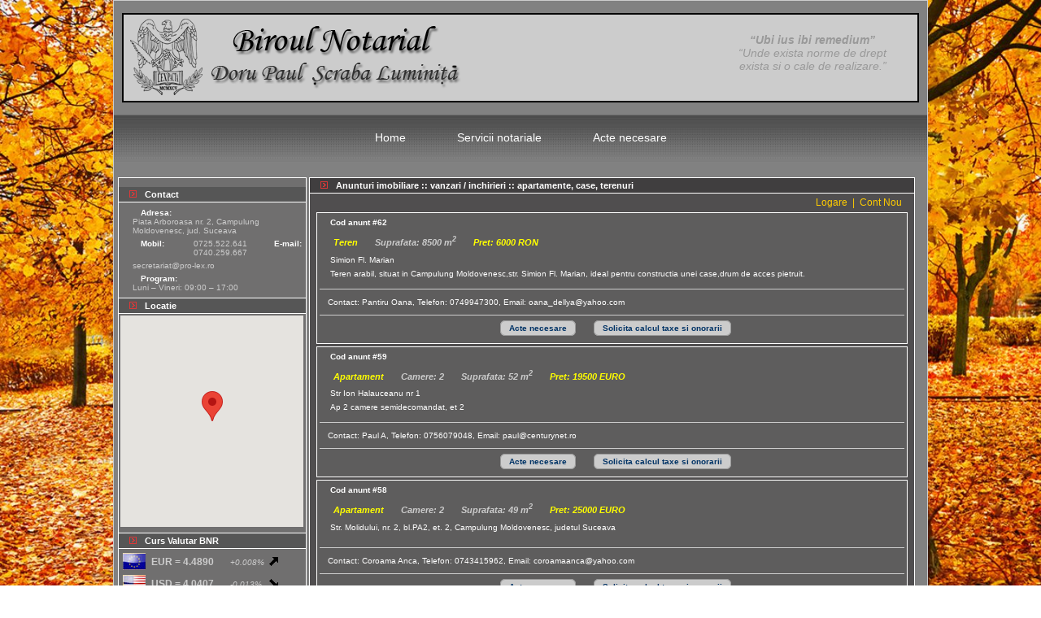

--- FILE ---
content_type: text/html; charset=UTF-8
request_url: https://www.pro-lex.ro/imobiliare.php
body_size: 2416
content:


<!DOCTYPE html PUBLIC "-//W3C//DTD XHTML 1.0 Strict//EN"

   "http://www.w3.org/TR/xhtml1/DTD/xhtml1-strict.dtd">

<html xmlns="http://www.w3.org/1999/xhtml" xml:lang="en">

<head>

	<title>Biroul Individual Notarial Doru Paul Şcraba Luminiţă</title>

	<meta name="keywords" content="Biroul Individual Notarial Doru Paul Şcraba Luminiţă">

	<meta name="copyright" content="Copyright 2013">

	<meta name="description" content="Biroul Individual Notarial Doru Paul Şcraba Luminiţă">

	<meta http-equiv="Content-Type" content="text/html; charset=utf-8">



	<link rel="stylesheet" href="https://www.pro-lex.ro/templates/spring2014/style.css" type="text/css">

	

	

</head>

<body>

<div id="Container">

	<div id="Logo">

		<div class="logoimg"></div>

		<div class="slogan"><b>“Ubi ius ibi remedium”</b><br>“Unde exista norme de drept<br>exista si o cale de realizare.”</div>

	</div>

	<div id="Menu">

		<ul>

			<li><a href="https://www.pro-lex.ro">Home</a></li>

			<li><a href="https://www.pro-lex.ro/servicii.php">Servicii notariale</a></li>

			<li><a href="https://www.pro-lex.ro/acte_necesare.php">Acte necesare</a></li>
	

		</ul>

	</div>

	<div id="PageContent">

		<div class="LeftColumn">

			﻿<script type="text/javascript" src="//maps.googleapis.com/maps/api/js?key=AIzaSyBBBF9Llde_9M3mbcF750XlSeLYZHD3ajo"></script>

<script type="text/javascript">

function initialize_map()

{

	var latlng = new google.maps.LatLng('47.53040', '25.55694');

    var myOptions = {

      zoom: 18,

      center: latlng,

      mapTypeId: google.maps.MapTypeId.ROADMAP

    };

	var map = new google.maps.Map(document.getElementById("map_canvas"),myOptions);	

	var marker = new google.maps.Marker({

        position: latlng, 

        map: map,

		title:"Biroul Individual Notarial Doru Paul Şcraba Luminiţă"

    });

}

</script>

<div class="LCtitle"><span class="bullet"><img src="https://www.pro-lex.ro/templates/spring2014/images/bullet.gif"></span><span>Contact</span></div>

<div class="LCtext">

	<p class="subtitle">Adresa:</p><p class="subdesc">Piata Arboroasa nr. 2, Campulung Moldovenesc, jud. Suceava</p>
	
	<p class="subtitle" style="display:inline-block; vertical-align:top;">Mobil:&nbsp;&nbsp;&nbsp;&nbsp;&nbsp;&nbsp;&nbsp;</p><p class="subdesc" style="display:inline-block; padding-top:5px;">0725.522.641 <br> 0740.259.667</p>

	<p class="subtitle" style="display:inline-block; vertical-align:top;">E-mail:</p><p class="subdesc" style="display:inline-block; padding-top:5px;">secretariat@pro-lex.ro</p>

	<p class="subtitle">Program:</p><p class="subdesc">Luni – Vineri: 09:00 – 17:00</p>



</div>

<div class="divider"></div>

<div class="LCtitle"><span class="bullet"><img src="https://www.pro-lex.ro/templates/spring2014/images/bullet.gif"></span><span>Locatie</span></div>

<div class="LCtext">

	<div class="ContactMap"><div id="map_canvas" style="width:225px; height:260px;"></div></div>

</div>

<div class="divider"></div>

<div class="LCtitle"><span class="bullet"><img src="https://www.pro-lex.ro/templates/spring2014/images/bullet.gif"></span><span>Curs Valutar BNR</span></div>

<div class="LCtext">

	<table id="CursValutar">

		<tr>

			<td><img src="https://www.pro-lex.ro/templates/spring2014/images/icon_eur.jpg"></td>

			<td class="code">EUR = 4.4890</td>

			<td class="procent">+0.008%</td>

			<td class="evolutie"><img src="https://www.pro-lex.ro/templates/spring2014/images/icon_up.gif"></td>

		</tr>

		<tr>

			<td><img src="https://www.pro-lex.ro/templates/spring2014/images/icon_usd.jpg"></td>

			<td class="code">USD = 4.0407</td>

			<td class="procent">-0.013%</td>

			<td class="evolutie"><img src="https://www.pro-lex.ro/templates/spring2014/images/icon_down.gif"></td>

		</tr>

		<tr>

			<td><img src="https://www.pro-lex.ro/templates/spring2014/images/icon_gold.gif"></td>

			<td class="code">XAU = 163.2810</td>

			<td class="procent">+0.106%</td>

			<td class="evolutie"><img src="https://www.pro-lex.ro/templates/spring2014/images/icon_up.gif"></td>

		</tr>

	</table>

</div>

<script type="text/javascript">

initialize_map();

</script>

		</div>

		<div class="MainColumn">

			<script type="text/javascript" src="https://www.pro-lex.ro/includes/lightbox/js/jquery.js"></script>
<script type="text/javascript" src="https://www.pro-lex.ro/includes/lightbox/js/jquery.lightbox-0.5.js"></script>

<link rel="stylesheet" type="text/css" href="https://www.pro-lex.ro/includes/lightbox/css/jquery.lightbox-0.5.css" media="screen" />
<div class="MainBox">
	<div class="MBtitle"><span class="bullet"><img src="https://www.pro-lex.ro/templates/spring2014/images/bullet.gif"></span><span>Anunturi imobiliare :: vanzari / inchirieri :: apartamente, case, terenuri</span></div>
	<div class="MBtext">
		<div class="menu_imobiliare">
			
			<a href="https://www.pro-lex.ro/login.php">Logare</a>
			&nbsp;|&nbsp;
			<a href="https://www.pro-lex.ro/login.php?do=new_acc">Cont Nou</a>
			
		</div>
		<script type="text/javascript">
$(function() {
   $('a[@rel*=lightbox62]').lightBox();
});
</script>
<div class="BoxImobiliare">
	<a name="anunt62"></a>
	<p class="Text bold">Cod anunt #62</p>
	<p class="Title"><span class="pret">Teren</span> &nbsp;&nbsp;&nbsp;&nbsp;&nbsp; Suprafata: 8500 m<sup>2</sup> &nbsp;&nbsp;&nbsp;&nbsp;&nbsp; <span class="pret">Pret: 6000 RON</span></p>
	<p class="Text">Simion Fl. Marian</p>
	<p class="Text">Teren arabil, situat in Campulung Moldovenesc,str. Simion Fl. Marian, ideal pentru constructia unei case,drum de acces pietruit.</p>
	<div class="gallery">
	
	
	
	
	
	</div>
	<p class="contact">Contact: Pantiru Oana, Telefon: 0749947300, Email: oana_dellya@yahoo.com</p>
	<p class="contact center">
		<a href="acte_necesare.php" class="button">Acte necesare</a>&nbsp;&nbsp;&nbsp;&nbsp;&nbsp;
		<a href="imobiliare_calculatie.php?do=calculatie&rid=62" class="button">Solicita calcul taxe si onorarii</a>
	</p>
</div>
<script type="text/javascript">
$(function() {
   $('a[@rel*=lightbox59]').lightBox();
});
</script>
<div class="BoxImobiliare">
	<a name="anunt59"></a>
	<p class="Text bold">Cod anunt #59</p>
	<p class="Title"><span class="pret">Apartament</span> &nbsp;&nbsp;&nbsp;&nbsp;&nbsp; Camere: 2 &nbsp;&nbsp;&nbsp;&nbsp;&nbsp; Suprafata: 52 m<sup>2</sup> &nbsp;&nbsp;&nbsp;&nbsp;&nbsp; <span class="pret">Pret: 19500 EURO</span></p>
	<p class="Text">Str Ion Halauceanu nr 1</p>
	<p class="Text">Ap 2 camere semidecomandat, et 2</p>
	<div class="gallery">
	
	
	
	
	
	</div>
	<p class="contact">Contact: Paul A, Telefon: 0756079048, Email: paul@centurynet.ro</p>
	<p class="contact center">
		<a href="acte_necesare.php" class="button">Acte necesare</a>&nbsp;&nbsp;&nbsp;&nbsp;&nbsp;
		<a href="imobiliare_calculatie.php?do=calculatie&rid=59" class="button">Solicita calcul taxe si onorarii</a>
	</p>
</div>
<script type="text/javascript">
$(function() {
   $('a[@rel*=lightbox58]').lightBox();
});
</script>
<div class="BoxImobiliare">
	<a name="anunt58"></a>
	<p class="Text bold">Cod anunt #58</p>
	<p class="Title"><span class="pret">Apartament</span> &nbsp;&nbsp;&nbsp;&nbsp;&nbsp; Camere: 2 &nbsp;&nbsp;&nbsp;&nbsp;&nbsp; Suprafata: 49 m<sup>2</sup> &nbsp;&nbsp;&nbsp;&nbsp;&nbsp; <span class="pret">Pret: 25000 EURO</span></p>
	<p class="Text">Str. Molidului, nr. 2, bl.PA2, et. 2, Campulung Moldovenesc, judetul Suceava</p>
	<p class="Text"></p>
	<div class="gallery">
	
	
	
	
	
	</div>
	<p class="contact">Contact: Coroama Anca, Telefon: 0743415962, Email: coroamaanca@yahoo.com</p>
	<p class="contact center">
		<a href="acte_necesare.php" class="button">Acte necesare</a>&nbsp;&nbsp;&nbsp;&nbsp;&nbsp;
		<a href="imobiliare_calculatie.php?do=calculatie&rid=58" class="button">Solicita calcul taxe si onorarii</a>
	</p>
</div>
<script type="text/javascript">
$(function() {
   $('a[@rel*=lightbox57]').lightBox();
});
</script>
<div class="BoxImobiliare">
	<a name="anunt57"></a>
	<p class="Text bold">Cod anunt #57</p>
	<p class="Title"><span class="pret">Apartament</span> &nbsp;&nbsp;&nbsp;&nbsp;&nbsp; Camere: 2 &nbsp;&nbsp;&nbsp;&nbsp;&nbsp; Suprafata: 52 m<sup>2</sup> &nbsp;&nbsp;&nbsp;&nbsp;&nbsp; <span class="pret">Pret: 14000 EURO</span></p>
	<p class="Text">I Halauceanu</p>
	<p class="Text"></p>
	<div class="gallery">
	
	
	
	
	
	</div>
	<p class="contact">Contact: Doru Paul, Telefon: 0740259667, Email: doru@centurynet.ro</p>
	<p class="contact center">
		<a href="acte_necesare.php" class="button">Acte necesare</a>&nbsp;&nbsp;&nbsp;&nbsp;&nbsp;
		<a href="imobiliare_calculatie.php?do=calculatie&rid=57" class="button">Solicita calcul taxe si onorarii</a>
	</p>
</div>

	</div>
</div>




		</div>


	</div>

	<div id="Footer">

		<div class="copytext">Copyright &copy; 2026 Biroul Individual Notarial Doru Paul Şcraba Luminiţă - All rights reserved</div>

		<div class="design">Design&Development by <a href="http://www.s-online.ro" target="_blank">Online Solution</a></div>

	</div>

</div>

</body>

</html>

--- FILE ---
content_type: text/css
request_url: https://www.pro-lex.ro/templates/spring2014/style.css
body_size: 2314
content:
html{width:100%;height:100%;background-image:url(images/bg-toamna.jpg);background-position:top left;background-repeat:no-repeat;background-attachment:fixed; background-size:cover;}
body{width:99%;margin:0 auto;font-family: Verdana, Tahoma, "trebuchet MS", Helvetica, Arial, sans-serif; font-size: 10px;}
body,td,th { color: #000000; font-family: Verdana, Tahoma, "trebuchet MS", Helvetica, Arial, sans-serif; font-size: 10px; font-weight: normal; text-align:left;}
.bold {font-weight:bold;}
.italic {font-style:italic;}
.right {text-align:right;}
.left {text-align:left;}
.center {text-align:center;}
.err_msg {color:#FF0000; font-style:italic;}
.errors {font-family:Verdana, Arial, Helvetica, sans-serif; font-size:10px; color:#FF0000; font-weight:bold;}
.fieldset  { margin-bottom: 6px; color:#0066CC; text-align:center;}
.s10 {font-size:10px;}
.s12 {font-size:12px;}
.s14 {font-size:14px;}
.s16 {font-size:16px;}
.s18 {font-size:18px;}
.taiat { text-decoration:line-through;}
.pad5 {padding-left:5px; padding-right:5px;}
.pad10 {padding-left:10px; padding-right:10px;}
.pad25 {padding-left:25px; padding-right:25px;}
.gray_text{color:#CCCCCC;}
.green{color:#006600;}
.red{color:#FF0000;}
.bgred{background:#FF0000;}
.bgyellow{background:#FFFF00;}
.pointer{cursor:pointer;}
.alt1, .alt1Active{padding:5px; background:#E2ECFF; color: #000000;}
.alt2, .alt2Active{padding:5px; background:#EEEEEE; color: #000000;}
.altred, .altredActive{padding:5px; background:#FF0000; color: #FFFFFF;}
.img_thumb { border:#999999 solid 1px; padding:1px 1px 1px 1px;}


#Container { margin:0px auto; padding:0px; width:1000px; background:#818181; border:#CCCCCC solid 1px;}
#Menu{background-image:url(images/menu_bg.jpg); background-position:top left; background-repeat:repeat-x; height:59px;}
#Menu ul {vertical-align:central; margin:0px; padding:0px; text-align:center;}
#Menu ul li { display:inline-block; text-align:center; padding-left: 10px; padding-right:10px; margin-left:20px; margin-right:20px; height:59px;}
#Menu ul li:hover {background-image:url(images/menu_bg_over.gif); background-position:top left; background-repeat:repeat-x;
-moz-border-radius-topleft: 4px/*{cornerRadius}*/; -webkit-border-top-left-radius: 4px/*{cornerRadius}*/; -khtml-border-top-left-radius: 4px/*{cornerRadius}*/; border-top-left-radius: 4px/*{cornerRadius}*/; 
-moz-border-radius-topright: 4px/*{cornerRadius}*/; -webkit-border-top-right-radius: 4px/*{cornerRadius}*/; -khtml-border-top-right-radius: 4px/*{cornerRadius}*/; border-top-right-radius: 4px/*{cornerRadius}*/; 
-moz-border-radius-bottomleft: 4px/*{cornerRadius}*/; -webkit-border-bottom-left-radius: 4px/*{cornerRadius}*/; -khtml-border-bottom-left-radius: 4px/*{cornerRadius}*/; border-bottom-left-radius: 4px/*{cornerRadius}*/; 
-moz-border-radius-bottomright: 4px/*{cornerRadius}*/; -webkit-border-bottom-right-radius: 4px/*{cornerRadius}*/; -khtml-border-bottom-right-radius: 4px/*{cornerRadius}*/; border-bottom-right-radius: 4px/*{cornerRadius}*/; 
}
#Menu ul li a { color:#FFF; font-size:14px; text-decoration:none; height:39px; display:block; padding-top:20px;}
#Logo { width: 970px; margin:15px auto; height: 100px; background-color:#cccccc; border:#000 solid 2px; padding:3px;}
#Logo div { display:inline-block; vertical-align:top;}
#Logo .logoimg { background-image:url(images/logo.png); background-repeat:no-repeat; width:420px; height:100px;}
#Logo .slogan { text-align:center; font-style:italic; font-size:14px; color:#999999; float:right; padding-right:35px; padding-top:20px;}

#Footer{background-image:url(images/footer_bg.jpg); background-position:top left; background-repeat:repeat-x; height:58px; text-align:center; margin-top:25px; border-top:#CCC solid 1px;}
#Footer .copytext { padding-top: 20px; color:#CCC;}
#Footer .design {color:#CCC;}
#Footer .design a {color:#CCC; text-decoration:none;}

#PageContent { width: 990px; margin:15px auto; padding:3px; position:static; overflow:hidden;}
#PageContent .LeftColumn, #PageContent .RightColumn, #PageContent .MainColumn {display:inline-block;}

#PageContent .LeftColumn { width:230px; background-color:#706f6f; border:#FFF solid 1px; vertical-align:top;}
.LeftColumn .LCtitle {margin:0px; padding:3px; color:#FFFFFF; font-weight:bold; font-size:11px; border-bottom:#FFFFFF solid 1px; background-color:#565656;}
.LeftColumn .LCtitle span {margin:0px; padding:0px; padding-left:10px; color:#FFFFFF;}
.LeftColumn .LCtitle span.bullet { width:10px; height:10px; padding-left:10px;}
.LeftColumn .LCtext { color:#CCC; padding:2px;}
.LeftColumn .divider { border-bottom:#FFFFFF solid 1px; margin-top:5px;}
.LeftColumn .LCtext a { color:#FFF;}
.LCtext p {margin:0px; padding:0px;}
.LCtext p.subtitle { padding-left:25px; padding-top:5px; font-weight:bold; color:#FFF;}
.LCtext p.subdesc { padding-left:15px; padding-right:5px;}

#PageContent .RightColumn { width:220px; background-color:#706f6f; border:#FFF solid 1px; vertical-align:top; float:right;}
.RightColumn .RCtitle {margin:0px; padding:3px; color:#FFFFFF; font-weight:bold; font-size:11px; border-bottom:#FFFFFF solid 1px; background-color:#565656;}
.RightColumn .RCtitle span {margin:0px; padding:0px; padding-left:10px;}
.RightColumn .RCtitle span.bullet { width:10px; height:10px; padding-left:10px;}
.RightColumn .RCtext { color:#CCC; padding:2px;}
.RightColumn .divider { border-bottom:#FFFFFF solid 1px; margin-top:5px;}
.RightColumn .RCtext a { color:#FFF;}
.RCtext p {margin:0px; padding:0px;}
.RCtext p.subtitle { padding-left:5px; padding-top:5px; font-weight:bold; color:#FFF;}
.RCtext .pret, .RCtitle .pret {color:#FFFF00;!important}
.RCtext p.subdesc { padding-left:5px; padding-right:5px;}
.RCtext .gallery {margin:0px auto;}
.RCtext .gallery img {vertical-align:top;}


#PageContent .MainColumn { width:750px; vertical-align:top; margin:0px auto;}
#PageContent .MainBox { width:99%; background-color:#504e4f; border:#FFF solid 1px; min-height: 170px; vertical-align:top;}
.MainBox .MBtitle {margin:0px; padding:3px; color:#FFFFFF; font-weight:bold; font-size:11px; border-bottom:#FFFFFF solid 1px; background-color:#403e3f;}
.MainBox .MBtitle span {margin:0px; padding:0px; padding-left:10px; color:#FFFFFF;}
.MainBox .MBtitle span.bullet { width:10px; height:10px; padding-left:10px;}
.MainBox .MBtext { color:#CCC; padding:2px 5px;}
.MainBox .MBtext p { text-indent: 10px;}
.MainBox a { color:#FFF; text-decoration:none;}
.MainBox a:hover { color:#CCC; text-decoration:underline;}

.MainBox .MiniBox { background-color:#5e5d5d;display:inline-block; margin:5px; vertical-align:top; min-height:170px;}
.MainBox .MiniBoxNr3 { width:30%; }
.MiniBox .MiniTitle {font-weight:bold; color:#CCC; font-style:italic;}
.MiniBox .MiniText {color:#FFF; padding:3px;}

.BoxImobiliare{ background-color:#5e5d5d; margin:3px; padding:3px; vertical-align:top; border:#FFFFFF solid 1px;}
.BoxImobiliare p.Title { font-size:11px; font-weight:bold; color:#CCC; font-style:italic; margin:0px; padding:7px;}
.BoxImobiliare span.pret {color:#FFFF00;}
.BoxImobiliare p.Text { margin:0px; color:#FFF; padding:3px;}
.BoxImobiliare .gallery {margin:0px auto;}
.BoxImobiliare .gallery img {vertical-align:top;}
.BoxImobiliare p.contact { color:#FFF; border-top:#CCC solid 1px; padding-top:10px;}

#CursValutar {color:#CCCCCC;}
#CursValutar .code {color:#CCCCCC; font-weight:bold; vertical-align:central; font-size:12px;}
#CursValutar .procent { color:#CCCCCC; font-style:italic; padding-left:3px;}
#CursValutar .evolutie { padding-left:3px;}

span.iconPDF{ background-image:url(images/icon_pdf.gif); background-repeat:no-repeat; width:16px; height:16px;display: inline-block;}
span.iconRSS{ background-image:url(images/icon_rss.png); background-repeat:no-repeat; width:16px; height:16px;display: inline-block;}

ul.legislatie {text-align:left; list-style:none; margin:0; padding:0;}
ul.legislatie li {padding-left: 15px;}

ul.stiri_juridice {text-align:left; list-style:none; margin:0; padding:0;}
ul.stiri_juridice li {padding-left: 15px; border-bottom:#efefef dashed 1px; padding-top:3px; padding-bottom:3px;}


ul.linkuri_utile {text-align:left; list-style:none; margin:0; padding:0; text-align:center;}
ul.linkuri_utile li { display:inline-block;}

.imgLinkUtil { padding:1px 1px 1px 1px; opacity:0.99;filter:alpha(opacity=99);}
.imgLinkUtil:hover{ padding:1px 1px 1px 1px; opacity:0.85;filter:alpha(opacity=85);}

.menu_imobiliare { text-align:right; padding: 2px 10px; color:#FFCC00;font-size:12px;}
.menu_imobiliare a { font-size:12px; color:#FFCC00;}
.menu_imobiliare a:hover { color:#FFFF99; text-decoration:none;}

#FormBox { margin:5px; padding: 5px; width:98%; border:#FFFFFF solid 1px;}
#FormBox p {font-size:12px; font-weight:600; color:#FFFFFF;}
#FormBox .alt1{background:#5e5d5d; color: #000000; border-bottom:#000000 dashed 1px;}
#FormBox .alt2{background:#EEEEEE; color: #000000; border-bottom:#000000 dashed 1px;}
#FormBox .FormName { width:120px; font-weight:bold; padding-left: 5px; color:#FFFFFF;}
#FormBox .FormValue { padding-left: 5px; color:#FFFFFF;}
#FormBox .FormName, #FormBox .FormValue{ display:inline-block; vertical-align:middle;}
#FormBox .tfoot {
background-color:#565656;
color:#FFFFFF;
font-size:12px;
font-weight:bold;
vertical-align:middle;
margin:1px;;
}

a.button { border:#999999 solid 1px; padding:3px 10px; margin:2px; text-decoration:none; color:#036; background-color:#CCCCCC; font-weight:bold;
-moz-border-radius-topleft: 6px/*{cornerRadius}*/; -webkit-border-top-left-radius: 6px/*{cornerRadius}*/; -khtml-border-top-left-radius: 6px/*{cornerRadius}*/; border-top-left-radius: 6px/*{cornerRadius}*/;
-moz-border-radius-topright: 6px/*{cornerRadius}*/; -webkit-border-top-right-radius: 6px/*{cornerRadius}*/; -khtml-border-top-right-radius: 6px/*{cornerRadius}*/; border-top-right-radius: 6px/*{cornerRadius}*/;
-moz-border-radius-bottomleft: 6px/*{cornerRadius}*/; -webkit-border-bottom-left-radius: 6px/*{cornerRadius}*/; -khtml-border-bottom-left-radius: 6px/*{cornerRadius}*/; border-bottom-left-radius: 6px/*{cornerRadius}*/;
-moz-border-radius-bottomright: 6px/*{cornerRadius}*/; -webkit-border-bottom-right-radius: 6px/*{cornerRadius}*/; -khtml-border-bottom-right-radius: 6px/*{cornerRadius}*/; border-bottom-right-radius: 6px/*{cornerRadius}*/;
}
a.button:hover {background-color:#ECECEC; color:#036; text-decoration:none;}

/* Corner radius */
.ui-corner-all, .ui-corner-top, .ui-corner-left, .ui-corner-tl { -moz-border-radius-topleft: 4px/*{cornerRadius}*/; -webkit-border-top-left-radius: 4px/*{cornerRadius}*/; -khtml-border-top-left-radius: 4px/*{cornerRadius}*/; border-top-left-radius: 4px/*{cornerRadius}*/; }
.ui-corner-all, .ui-corner-top, .ui-corner-right, .ui-corner-tr { -moz-border-radius-topright: 4px/*{cornerRadius}*/; -webkit-border-top-right-radius: 4px/*{cornerRadius}*/; -khtml-border-top-right-radius: 4px/*{cornerRadius}*/; border-top-right-radius: 4px/*{cornerRadius}*/; }
.ui-corner-all, .ui-corner-bottom, .ui-corner-left, .ui-corner-bl { -moz-border-radius-bottomleft: 4px/*{cornerRadius}*/; -webkit-border-bottom-left-radius: 4px/*{cornerRadius}*/; -khtml-border-bottom-left-radius: 4px/*{cornerRadius}*/; border-bottom-left-radius: 4px/*{cornerRadius}*/; }
.ui-corner-all, .ui-corner-bottom, .ui-corner-right, .ui-corner-br { -moz-border-radius-bottomright: 4px/*{cornerRadius}*/; -webkit-border-bottom-right-radius: 4px/*{cornerRadius}*/; -khtml-border-bottom-right-radius: 4px/*{cornerRadius}*/; border-bottom-right-radius: 4px/*{cornerRadius}*/; }